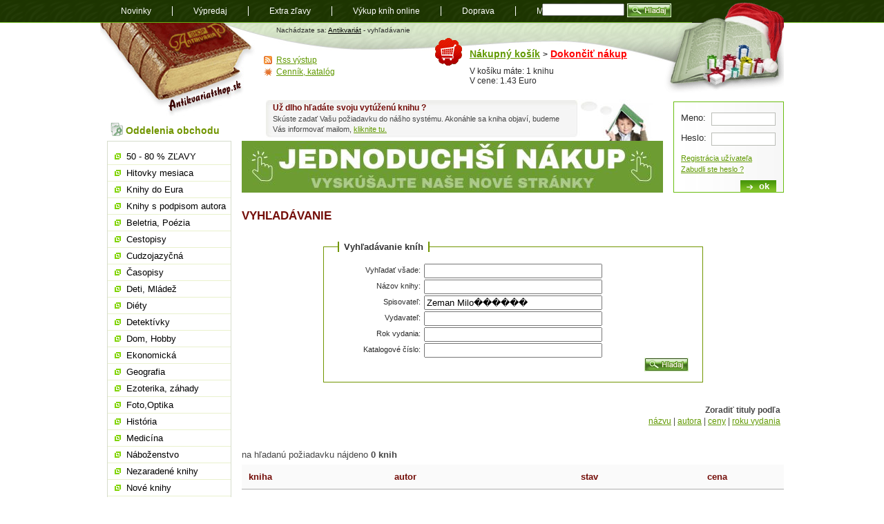

--- FILE ---
content_type: text/html; charset=utf-8
request_url: https://www.antikvariatshop.sk/vyhledavani/?all=&nazev=&autor=Zeman%20Milo%EF%BF%BD%EF%BF%BD%EF%BF%BD%EF%BF%BD%EF%BF%BD%EF%BF%BD&producer=&rok_vydani=&order=rok_vydani
body_size: 4429
content:
<!DOCTYPE html PUBLIC "-//W3C//DTD XHTML 1.0 Transitional//EN" "http://www.w3.org/TR/xhtml1/DTD/xhtml1-transitional.dtd">
<html xmlns="http://www.w3.org/1999/xhtml" xml:lang="sk" lang="sk">
    <head>
	<meta http-equiv="content-type" content="text/html; charset=utf-8" />
	<title>Vyhľadávanie kníh - Antikvariatshop.sk</title>
	<link rel="stylesheet" href="/style/style.css" media="screen, presentation" type="text/css" />
	<link rel="alternate" type="application/rss+xml" title="RSS feed nejnovějších knih u Antikvariatshop.sk" href="/rss/?kat=novinky"/>
	<link rel="shortcut icon" href="/favicon.ico" type="image/x-icon" />
	<meta name="author" content="ANTIKVARIÁT s.r.o." />
	        	<meta name="robots" content="index,follow" />
	    	        <script>
        var dataLayer = dataLayer || []; // Google Tag Manager
        dataLayer.push({'pageType': 'vyhledavani'});
    </script>
	<script type="text/javascript" src="/js/js.js"></script>
	<script type="text/javascript" src="/js/jquery-1.11.2.min.js"></script>
	<script type="text/javascript" src="/js/init.js"></script>
    <!-- Google Tag Manager -->
    <script>(function(w,d,s,l,i){w[l]=w[l]||[];w[l].push({'gtm.start':
                new Date().getTime(),event:'gtm.js'});var f=d.getElementsByTagName(s)[0],
            j=d.createElement(s),dl=l!='dataLayer'?'&l='+l:'';j.async=true;j.src=
            'https://www.googletagmanager.com/gtm.js?id='+i+dl;f.parentNode.insertBefore(j,f);
        })(window,document,'script','dataLayer','GTM-WRL3L26');</script>
    <!-- End Google Tag Manager -->
    </head>
    <body>
    <!-- Google Tag Manager (noscript) -->
    <noscript><iframe src="https://www.googletagmanager.com/ns.html?id=GTM-WRL3L26"
                      height="0" width="0" style="display:none;visibility:hidden"></iframe></noscript>
    <!-- End Google Tag Manager (noscript) -->
	<div id="content">
	    <ul id="current">
		<li><a href="/" title="Antkivariatshop.sk" id="logo">Antikvariát shop.sk</a></li>
		<li><a href="#menu" id="menujump" name="menujump">přejít na navigaci</a></li>
		<li><a href="#login" id="loginjump" name="loginjump">prihlášenie a nákupný košík</a></li>
	    </ul>

		    
      <div id="header" class="zimni">
       
		  <p>Nachádzate sa: <a href="/">Antikvariát</a> - vyhľadávanie</p>
      </div><div id="main" class="without"><h1>Vyhľadávanie</h1>

<form method="get" action="/vyhledavani/"  class="registrace">
<fieldset class="vyhledavani-knihy">
<legend>Vyhľadávanie kníh</legend>
<label for="nazev">Vyhľadať všade: </label> <input type="text" id="nazev" name="all" value="" class="input" style="width: 250px" /><br />
<label for="nazev">Názov knihy: </label> <input type="text" id="nazev" name="nazev" value="" class="input" style="width: 250px" /><br />
<label for="autor">Spisovateľ: </label> <input type="text" id="autor" name="autor" value="Zeman Milo������" class="input" style="width: 250px" /><br />
<label for="producer">Vydavateľ: </label> <input type="text" id="producer" name="producer" value="" class="input" style="width: 250px" /><br />
<label for="rok_vydani">Rok vydania: </label> <input type="text" id="rok_vydani" name="rok_vydani" value="" class="input" style="width: 250px" /><br />
<label for="katalogove_cislo">Katalogové číslo: </label> <input type="text" id="katalogove_cislo" name="katalogove_cislo" value="" class="input" style="width: 250px" /><br />
<div style="text-align:right"><button type='submit' class='hledat'><span>Hladaj</span></button></div>
</fieldset>
</form>
    <p class="seradit">
		<b>Zoradiť tituly podľa</b><br /><a href="/vyhledavani/?all=&amp;nazev=&amp;autor=Zeman Milo������&amp;producer=&amp;rok_vydani=&amp;order=nazev">názvu</a>&nbsp;|&nbsp;<a href="/vyhledavani/?all=&amp;nazev=&amp;autor=Zeman Milo������&amp;producer=&amp;rok_vydani=&amp;order=autor">autora</a>&nbsp;|&nbsp;<a href="/vyhledavani/?all=&amp;nazev=&amp;autor=Zeman Milo������&amp;producer=&amp;rok_vydani=&amp;order=cena">ceny</a>&nbsp;|&nbsp;<a href="/vyhledavani/?all=&amp;nazev=&amp;autor=Zeman Milo������&amp;producer=&amp;rok_vydani=&amp;order=rok_vydani">roku vydania</a></p><p class="zobrazeno">na hľadanú požiadavku nájdeno <strong>0 knih</strong></p>
<table class="katalog">
    <thead>
    <tr>
      <th>kniha</th>
      <th>autor</th>
      <th class="center">stav</th>
      <th class="center">cena</th>
    </tr>
    </thead>
    <tbody>
</tbody>
</table>
<br class="cistic" />
		<p class="zobrazeno">na hľadanú požiadavku sme zobrazili <strong>0 knih</strong></p>
      <br class="cistic" />
      <div class="banner ver_3"> 
        <div class='in_text'><h3>Už dlho hľadáte svoju vytúženú knihu ?</h3>
          <p><p>Skúste zadať Vašu požiadavku do nášho systému. Akonáhle sa kniha objaví, budeme Vás informovať mailom, <a href="../poziadavka/">kliknite tu.</a></p></p>
        </div><a href='https://www.antikvariat.sk/'><img src='/img/banner/26-jednoduhsi-nakup-vyskusajte-nas-novy-eshop.jpg' alt='Banner'  /></a></div>
    </div><!--/main-->
	    <div id="side" class="without">
		<h2 class="oddelenia">Oddelenia obchodu</h2>



		<ul id="menu">

<li ><a href='/zlavy/'>50 - 80 % ZĽAVY</a></li>
<li ><a href='/hitovky/'>Hitovky mesiaca</a></li>
<li ><a href='/knihy-do-eura/'>Knihy do Eura</a></li>
<li ><a href='/podpisy/'>Knihy s podpisom autora</a></li>
<li ><a href='/beletria-poezia/'>Beletria, Poézia</a></li>
<li ><a href='/cestopisy/'>Cestopisy</a></li>
<li ><a href='/cudzojazycna/'>Cudzojazyčná</a></li>
<li ><a href='/casopisy/'>Časopisy</a></li>
<li ><a href='/deti-mladez/'>Deti, Mládež</a></li>
<li ><a href='/diety/'>Diéty</a></li>
<li ><a href='/detektivky/'>Detektívky</a></li>
<li ><a href='/dom-hobby/'>Dom, Hobby</a></li>
<li ><a href='/ekonomicka/'>Ekonomická</a></li>
<li ><a href='/geografia/'>Geografia</a></li>
<li ><a href='/ezoterika-zahady/'>Ezoterika, záhady</a></li>
<li ><a href='/foto-optika/'>Foto,Optika</a></li>
<li ><a href='/historia/'>História</a></li>
<li ><a href='/medicina/'>Medicína</a></li>
<li ><a href='/nabozenstvo/'>Náboženstvo</a></li>
<li ><a href='/nezaradene-knihy/'>Nezaradené knihy</a></li>
<li ><a href='/nove-knihy/'>Nové knihy</a></li>
<li ><a href='/pestujeme-chovame/'>Pestujeme,Chováme</a></li>
<li ><a href='/pocitace-internet/'>Počítače,internet</a></li>
<li ><a href='/poezia/'>Poézia</a></li>
<li ><a href='/politika/'>Politika</a></li>
<li ><a href='/pravo/'>Právo</a></li>
<li ><a href='/pre-sikovne-ruky/'>Pre šikovné ruky</a></li>
<li ><a href='/priroda-javy/'>Príroda, Javy</a></li>
<li ><a href='/prirodna-lekaren/'>Prírodná lekáreň</a></li>
<li ><a href='/prirodne-vedy/'>Prírodné vedy</a></li>
<li ><a href='/prirucky-slovniky/'>Príručky,Slovníky</a></li>
<li ><a href='/rodicovstvo-pedagogika/'>Rodičovstvo, Pedagogika</a></li>
<li ><a href='/sci-fi-fantasy/'>Sci - fi, fantasy</a></li>
<li ><a href='/spolocenske-vedy/'>Spoločenské vedy</a></li>
<li ><a href='/starozitne-knihy/'>Starožitné knihy</a></li>
<li ><a href='/technika/'>Technika</a></li>
<li ><a href='/ucebnice-slovniky/'>Učebnice, Slovníky</a></li>
<li ><a href='/umenie/'>Umenie</a></li>
<li ><a href='/varenie-napoje/'>Varenie, Nápoje</a></li>
<li ><a href='/zabava-hry/'>Zabava, Hry</a></li>
<li ><a href='/zdravie-sport/'>Zdravie, Šport</a></li>
<li ><a href='/darcekove-poukazky/'>Darčekové poukážky</a></li>
<li ><a href='/zivotne-pribehy/'>Životné príbehy</a></li>
<li ><a href='/miniatury-kolibrik/'>Miniatúry, Kolibrík</a></li>
<li ><a href='/edicia/'>Knižné Edície</a></li>		</ul>

		<h2 class="info">Dôležité informácie</h2>
		<ul class="info">
	    <li><a href='/ake-knihy-vykupujeme/'>Aké knihy vykupujeme</a></li><li><a href='/vykup-knih-na-dialku/'>Výkup kníh na diaľku</a></li><li><a href='/infolinka/'>Infolinka</a></li><li><a href='/pomoc-pri-nakupe/'>Ako nakupovať</a></li><li><a href='/osobny-odber-knih/'>Osobný odber kníh</a></li><li><a href='/odberne-miesta-v-cechach/'>Odberné miesta v Čechách</a></li><li><a href='/odberne-miesta-na-slovensku/'>Odberné miesta na Slovensku</a></li><li><a href='/postovne-zahranici/'>Poštovné do zahraničia</a></li><li><a href='/moznosti-platby/'>Možnosti platby</a></li><li><a href='/napoveda-k-hodnoteniu-knih/'>Nápoveda k hodnoteniu kníh</a></li><li><a href='/o-nas/'>O nás</a></li><li><a href='/poukazka/'>Darčeková poukážka</a></li><li><a href='/ochrana-sukromia/'>Ochrana súkromia</a></li><li><a href='/obchodne-podmienky/'>Obchodné podmienky</a></li><li><a href='/reklamacie/'>Reklamácie</a></li>		    <li><a href="/mapa-stranok/" title="Mapa stránok">Mapa stránok</a></li>
		    <li><a href="/poziadavka/" title="Požiadavka na knihu">Požiadavka na knihu</a></li>
		    <li><a href="/zasielanie-noviniek/">Zasielanie noviniek</a></li>
		</ul>
		<div class="adresa">
		    <h3>ANTIKVARIÁT s.r.o.</h3>
		    <address>
			Radničné námestie 46<br />
			08501 Bardejov<br />
			tel: 054 474 4424<br />
			mob: 0903 612078<br />
			<a href="mailto:info@antikvariatshop.sk">info@antikvariatshop.sk</a>
		    </address>
		</div>

		<p class="platby"><img src="/uploaded/obrazky/tatrapay.gif" alt="Tatra pay - Tatra Banka" />
		    <img src="/uploaded/obrazky/sporopay.jpg" alt="Sporopay" />
		    <img src='/uploaded/obrazky/karty.png' alt='Platby kartou' />
			<img src='/uploaded/obrazky/vubplatby.png' alt='ePlatba VÚB' />
		</p>
	 </div><!--/side-->

	    
	    <br class="cistic" />

  
    <form method="post" action="/prihlaseni-uzivatele/" id="login">
  	<fieldset>
  	<legend>Přihlášení zákazníka</legend>
  		<label for="jmeno">Meno:</label> <input type="text" name="uzivatel" id="jmeno" /><br />
  		<label for="heslo">Heslo:</label> <input type="password" name="heslo" id="heslo" /><br />
  		 <p><a href="/novy-zakaznik/">Registrácia užívateľa</a><br  />
  		<a href="/zapomenute-heslo/">Zabudli ste heslo ?</a></p>
  		<input type="submit" value="ok" class="submit" />
  	</fieldset>
  	</form>	  
    <!--/login-->	    <div id="kosik">
		<div class="activ">
		    <h2><a href="/kosik/">Nákupný košík</a> <small>></small> <a href="/kosik-odeslani/" class="red">Dokončiť nákup</a></h2>
		    <p>V košíku máte: 1 knihu<br />
			V cene: 1.43 Euro</p>
		</div>
		<ul class="miniinfo">
		    <li class="rss"><a href="/rss-vystup/">Rss výstup</a></li>
		    <li class="cenik"><a href="/cenik-katalog/">Cenník, katalóg</a></li>
		</ul>
	    </div>
	    <div id="footer">
		<form action="/vyhledavani/" class="search">
		    <fieldset>
			<legend>Vyhledávání knih</legend>

			<input type="text" id="search" name="all" />
				   <!-- <input type="image" src="/style/hladaj.gif" title="Hladaj knihu!" />-->
			<button type="submit" class="hledat"><span>Hladaj</span></button>
		    </fieldset>
		</form>
		<ul id="navigation">
		    <li><a href="/novinky/">Novinky</a></li>
		    <li><a href="/vypredaj/">Výpredaj</a></li>
<li><a href='/extra-zlavy/'>Extra zľavy</a></li><li><a href='/vykup-knih/'>Výkup kníh online</a></li><li><a href='/doprava-postovne/'>Doprava</a></li>		    <li><a href="/mapa-stranok/">Mapa</a></li>
		    <li><a href="/blog/">Blog</a></li>
		</ul>
		<p class="tisk"><a href="javascript:window.print()" title="Zobrazí dialog pro tlač stránky">Tlač</a> | <a href="#content" title="Přeskočí na začátek stránky">Hore</a>&nbsp;&uarr;</p>
		<p class="copyright">Copyright &copy; 2000 - 2026 <a href="/">Antkivariatshop.sk</a>, realizácia: Ivorius <a href="http://ivorius.com/webdesign/">webdesign - tvorba www</a>, <a href="http://ivorius.com/webove-stranky/internetovy-obchod-e-shop">E-shop Unio</a><br />
		    Partneri:

<a href='http://www.zoznamskol.eu' class='popup'>Zoznam Škôl</a> | <a href='http://www.zadania-seminarky.sk' class='popup'>Zadania-seminarky.sk</a>		</p>
	    </div><!--/footer-->
	</div><!--/content-->
    </body>
</html>
